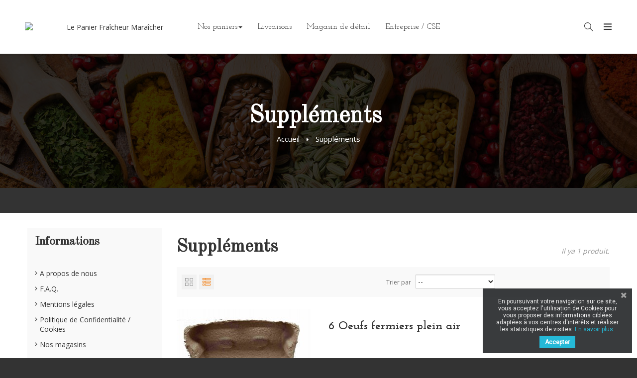

--- FILE ---
content_type: text/html; charset=utf-8
request_url: https://lepanierfraicheurmaraicher.fr/13-supplements
body_size: 6468
content:
<!DOCTYPE HTML> <!--[if lt IE 7]><html class="no-js lt-ie9 lt-ie8 lt-ie7" lang="fr-fr"><![endif]--> <!--[if IE 7]><html class="no-js lt-ie9 lt-ie8 ie7" lang="fr-fr"><![endif]--> <!--[if IE 8]><html class="no-js lt-ie9 ie8" lang="fr-fr"><![endif]--> <!--[if gt IE 8]><html class="no-js ie9" lang="fr-fr"><![endif]--><html lang="fr-fr" class="default" ><head><meta charset="utf-8" /><title>Suppléments - Le Panier Fraîcheur Maraîcher</title><meta name="keywords" content="supplements" /><meta name="generator" content="PrestaShop" /><meta name="robots" content="index,follow" /><meta name="viewport" content="width=device-width, minimum-scale=0.25, maximum-scale=1.6, initial-scale=1.0" /><meta name="apple-mobile-web-app-capable" content="yes" /><link rel="icon" type="image/vnd.microsoft.icon" href="/img/favicon.ico?1664314289" /><link rel="shortcut icon" type="image/x-icon" href="/img/favicon.ico?1664314289" /><link rel="stylesheet" href="https://lepanierfraicheurmaraicher.fr/themes/leo_koreni/cache/v_100_965f83906212144121e8574e465a27e4_all.css" type="text/css" media="all" /> <link href="https://fonts.googleapis.com/css?family=Roboto" rel="stylesheet" type="text/css" media="all">  <link rel="stylesheet" href="https://fonts.googleapis.com/css?family=Josefin+Slab:100,300,400,600,700" type="text/css" media="all" /><link rel="stylesheet" href="https://fonts.googleapis.com/css?family=Open+Sans:300,400,600,700,800" type="text/css" media="all" /> <!--[if IE 8]> 
<script src="https://oss.maxcdn.com/libs/html5shiv/3.7.0/html5shiv.js"></script> 
<script src="https://oss.maxcdn.com/libs/respond.js/1.3.0/respond.min.js"></script> <![endif]--></head><body id="category" class="category category-13 category-supplements show-left-column hide-right-column lang_fr fullwidth double-menu"> <section id="page" data-column="col-xs-6 col-sm-4 col-md-4" data-type="grid"> <header id="header"> <section class="header-container"><div id="header-main"><div id="header_content"><div class="topnav"><div class="inner"><div class="row topnav-flex ApRow has-bg bg-boxed" data-bg=" no-repeat" style="background: no-repeat;" ><div class="col-lg-3 col-md-2 col-sm-12 col-xs-12 col-sp-12 ApColumn " ><div id="header_logo"><a href="https://lepanierfraicheurmaraicher.fr/" title="Le Panier Fraîcheur Maraîcher"><img class="logo img-responsive" src="https://lepanierfraicheurmaraicher.fr/img/le-panier-fraicheur-maraicher-logo-1587189970.jpg" alt="Le Panier Fraîcheur Maraîcher" width="346" height="253"/></a></div></div><div class="center-topnav col-lg-6 col-md-8 col-sm-6 col-xs-4 col-sp-4 ApColumn " ><div id="leo-megamenu" class="clearfix"> <nav id="cavas_menu" class="sf-contener leo-megamenu"><div role="navigation"><div class="navbar-header"> <button type="button" class="navbar-toggle btn-outline-inverse" data-toggle="collapse" data-target=".navbar-ex1-collapse"> <span class="sr-only">Basculer la navigation</span> <span class="menu-bar"> <i class="line-bottom"></i> <i class="line-bottom"></i> <i class="line-bottom"></i> </span> </button></div><div id="leo-top-menu" class="collapse navbar-collapse navbar-ex1-collapse"><ul class="nav navbar-nav megamenu"><li class="parent dropdown " ><a class="dropdown-toggle has-category" data-toggle="dropdown" href="https://lepanierfraicheurmaraicher.fr/19-paniers" target="_self"><span class="menu-title">Nos paniers</span><b class="caret"></b></a><div class="dropdown-menu level1" ><div class="dropdown-menu-inner"><div class="row"><div class="mega-col col-sm-12" data-type="menu" ><div class="mega-col-inner "><ul><li class=" " ><a href="https://lepanierfraicheurmaraicher.fr/paniers/341-le-panier-de-legumes.html" target="_self"><span class="menu-title">Le panier de Légumes</span></a></li><li class=" " ><a href="https://lepanierfraicheurmaraicher.fr/paniers/689-le-panier-mixte.html" target="_self"><span class="menu-title">Le Panier Mixte</span></a></li><li class=" " ><a href="https://lepanierfraicheurmaraicher.fr/paniers/343-le-panier-de-fruits.html" target="_self"><span class="menu-title">Le panier de Fruits</span></a></li><li class=" " ><a href="https://lepanierfraicheurmaraicher.fr/13-supplements" target="_self"><span class="menu-title">Nos suppléments</span></a></li></ul></div></div></div></div></div></li><li class="" > <a href="https://lepanierfraicheurmaraicher.fr/content/14-livraison-entreprise" target="_self" class="has-category"><span class="menu-title">Livraisons</span></a></li><li class="" > <a href="https://lepanierfraicheurmaraicher.fr/content/13-magasin-de-detail" target="_self" class="has-category"><span class="menu-title">Magasin de détail</span></a></li><li class="" > <a href="https://lepanierfraicheurmaraicher.fr/content/15-prestations-ce-cse-entreprise" target="_self" class="has-category"><span class="menu-title">Entreprise / CSE</span></a></li></ul></div></div> </nav></div>   </div><div class="position-fix col-lg-3 col-md-2 col-sm-6 col-xs-8 col-sp-8 ApColumn " ><div class="ApHtml block"><div class="btn-show-menu"><span class="ti-icon ti-menu"></span><span class="icon-name">Afficher le Groupe Top</span></div></div><div id="search_block_top" class="block-search"> <span class="ti-icon ti-search btn-search" title="Recherche"></span><div class="form-search clearfix"><form id="searchbox" method="get" action="//lepanierfraicheurmaraicher.fr/recherche" > <input type="hidden" name="controller" value="search" /> <input type="hidden" name="orderby" value="position" /> <input type="hidden" name="orderway" value="desc" /> <input class="search_query form-control" type="text" id="search_query_top" name="search_query" placeholder="Tapez votre recherche ici ..." value="" /> <button type="submit" name="submit_search" class="button-search ti-icon ti-search"></button></form></div></div></div></div><div class="row group-topbar ApRow has-bg bg-boxed" data-bg=" no-repeat" style="background: no-repeat;" ><div class="col-lg-12 col-md-12 col-sm-12 col-xs-12 col-sp-12 ApColumn " ><div class="header_user_info"><div data-toggle="dropdown" class="popup-title"><a href="#" title="Mon compte"><i class="ti-user"></i><span>Compte</span></a></div><ul class="links"><li> <a class="login" href="https://lepanierfraicheurmaraicher.fr/mon-compte" rel="nofollow" title="Se connecter"> <i class="ti-lock ti-icon"></i><span>Se connecter</span> </a></li><li> <a class="register" href="https://lepanierfraicheurmaraicher.fr/mon-compte" rel="nofollow" title="Registre"> <i class="ti-pencil-alt ti-icon"></i><span>Registre</span> </a></li><li> <a href="https://lepanierfraicheurmaraicher.fr/mon-compte" title="Mon compte"> <i class="ti-user ti-icon"></i><span>Mon compte</span> </a></li><li> <a class="ap-btn-wishlist" id="wishlist-total" href="https://lepanierfraicheurmaraicher.fr/module/blockwishlist/mywishlist" title="Liste de souhaits"> <i class="ti-heart ti-icon"></i><span>Liste de souhaits</span><span class="ap-total-wishlist ap-total"></span> </a></li><li> <a class="ap-btn-compare" href="https://lepanierfraicheurmaraicher.fr/comparaison-produits" title="Comparer" rel="nofollow"> <i class="ti-reload ti-icon"></i><span>Comparer</span><span class="ap-total-compare ap-total"></span> </a></li></ul></div></div></div></div></div></div></div> </section> </header><div id="breadcrumb" class="clearfix" ><div class="container"><div class="inner"><h1 class="title-cate hidden-sm hidden-xs page-heading product-listing"> <span class="cat-name"> Suppléments&nbsp; </span></h1><div class="breadcrumb clearfix"> <a class="home" href="https://lepanierfraicheurmaraicher.fr/" title="Retourner &agrave; la maison">Accueil</a> <span class="navigation-pipe">&gt;</span> Suppl&eacute;ments</div></div></div></div> <section id="columns" class="columns-container"><div class="container"><div class="row"> <section id="left_column" class="column sidebar col-md-3"><div id="informations_block_left_1" class="block informations_block_left"><h4 class="title_block"> <a href="https://lepanierfraicheurmaraicher.fr/content/category/1-accueil"> Informations </a></h4><div class="block_content list-block"><ul><li> <a href="https://lepanierfraicheurmaraicher.fr/content/4-a-propos" title="A propos de nous"> A propos de nous </a></li><li> <a href="https://lepanierfraicheurmaraicher.fr/content/1-faq" title="F.A.Q."> F.A.Q. </a></li><li> <a href="https://lepanierfraicheurmaraicher.fr/content/2-mentions-legales" title="Mentions légales"> Mentions légales </a></li><li> <a href="https://lepanierfraicheurmaraicher.fr/content/3-politique-confidentialite" title="Politique de Confidentialité / Cookies"> Politique de Confidentialité / Cookies </a></li><li> <a href="https://lepanierfraicheurmaraicher.fr/magasins" title="Nos magasins"> Nos magasins </a></li></ul></div></div><div id="tags_block_left" class="block tags_block"><h4 class="title_block"> Mots clés</h4><div class="block_content"> <a class="tag_level1 first_item" href="https://lepanierfraicheurmaraicher.fr/recherche?tag=Oignon" title="Plus à propos Oignon" > Oignon </a> <a class="tag_level1 item" href="https://lepanierfraicheurmaraicher.fr/recherche?tag=ASPERGES" title="Plus à propos ASPERGES" > ASPERGES </a> <a class="tag_level1 item" href="https://lepanierfraicheurmaraicher.fr/recherche?tag=mixte" title="Plus à propos mixte" > mixte </a> <a class="tag_level1 last_item" href="https://lepanierfraicheurmaraicher.fr/recherche?tag=" title="Plus à propos " > </a></div></div> </section> <section id="center_column" class="col-md-9"><h1 class="page-heading product-listing"> <span class="cat-name"> Suppléments&nbsp; </span> <small class="heading-counter">Il ya 1 produit.</small></h1><div class="content_sortPagiBar clearfix"><div class="sortPagiBar clearfix row"><div class="col-md-9 col-sm-9 col-xs-6 col-sp-12"><div class="sort"><div class="display hidden-xs pull-left"><div id="grid"><a rel="nofollow" href="#" title="Grille"><i class="ti-view-grid"></i></a></div><div id="list"><a rel="nofollow" href="#" title="Liste"><i class="ti-view-list-alt"></i></a></div></div><form id="productsSortForm" action="https://lepanierfraicheurmaraicher.fr/13-supplements" class="productsSortForm form-horizontal hidden-xs"><div class="select"> <label for="selectProductSort">Trier par</label> <select id="selectProductSort" class="selectProductSort form-control"><option value="position:asc" selected="selected">--</option><option value="name:asc">Nom du produit: de A &agrave; Z</option><option value="name:desc">Nom du produit: Z &agrave; A</option><option value="reference:asc">R&eacute;f&eacute;rence: Plus bas en premier</option><option value="reference:desc">R&eacute;f&eacute;rence: Plus haut en premier</option> </select></div></form></div></div><div class="product-compare col-md-3 col-sm-3 col-xs-6 col-sp-12"></div></div></div><div class="product_list grid row plist-default"><div class="ajax_block_product col-sp-12 col-xs-6 col-sm-4 col-md-4 first-in-line last-line first-item-of-tablet-line first-item-of-mobile-line last-mobile-line"><div class="product-container product-block" itemscope itemtype="http://schema.org/Product"><div class="left-block"><div class="product-image-container image"><div class="leo-more-info hidden-xs" data-idproduct="681"></div> <a class="product_img_link" href="https://lepanierfraicheurmaraicher.fr/supplements/681-oeuf-fermiers-plein-air.html" title="6 Oeufs fermiers plein air" itemprop="url"> <img class="replace-2x img-responsive" src="https://lepanierfraicheurmaraicher.fr/547-home_default/oeuf-fermiers-plein-air.jpg" alt="Oeuf fermiers plein air" title="Oeuf fermiers plein air" width="270" height="300" itemprop="image" /> <span class="product-additional" data-idproduct="681"></span> </a></div><div class="functional-buttons clearfix"><div class="quickview"> <a class="quick-view" href="https://lepanierfraicheurmaraicher.fr/supplements/681-oeuf-fermiers-plein-air.html" data-link="https://lepanierfraicheurmaraicher.fr/supplements/681-oeuf-fermiers-plein-air.html" title="Aper&ccedil;u rapide"> <i class="ti-eye"></i> <span>Aper&ccedil;u rapide</span> </a></div><div class="cart"></div></div></div><div class="right-block"><div class="product-meta"><h5 itemprop="name" class="name"> <a class="product-name" href="https://lepanierfraicheurmaraicher.fr/supplements/681-oeuf-fermiers-plein-air.html" title="6 Oeufs fermiers plein air" itemprop="url" > 6 Oeufs fermiers plein air </a></h5><p class="product-desc" itemprop="description"></p><div class="color-list-container"></div><div class="product-flags"></div></div></div></div></div></div><div class="content_sortPagiBar"><div class="bottom-pagination-content clearfix row"><div class="col-md-9 col-sm-8 col-xs-12"><div id="pagination_bottom" class="pagination clearfix pull-left"></div><div class="product-count pull-right"> Affichage 1 - 1 de 1 article</div></div><div class="product-compare col-md-3 col-sm-4 col-xs-12"></div></div></div> </section></div></div> </section> <footer id="footer" class="footer-container"><div class="wrapper" style="background: #f1f1f1 no-repeat" ><div class="container"><div class="row footer-top ApRow has-bg bg-fullwidth-container" style="" ><div class="col-lg-12 col-md-12 col-sm-12 col-xs-12 col-sp-12 ApColumn " ><div class="ApRawHtml block"><div class="service-box"><div class="row"><div class="col-lg-4 col-md-4 col-sm-4 col-xs-6 col-sp-12"><div class="service-item"><div class="icon-name"><i class="ti-truck"></i></div><div class="service-info"><h5>Livraison gratuite</h5><p>à partir de 10 paniers <a href="https://lepanierfraicheurmaraicher.fr/content/14-livraison-entreprise">(*)</a></p></div></div></div><div class="col-lg-4 col-md-4 col-sm-4 col-xs-6 col-sp-12"><div class="service-item"><div class="icon-name"><i class="ti-credit-card"></i></div><div class="service-info"><h5>Paiement CB</h5><p>en magasin</p></div></div></div><div class="col-lg-4 col-md-4 col-sm-4 col-xs-6 col-sp-12"><div class="service-item"><div class="icon-name"><i class="ti-headphone-alt"></i></div><div class="service-info"><h5>Commandes</h5><p>par téléphone</p></div></div></div></div></div></div></div></div></div></div><div class="wrapper" ><div class="container"><div class="row footer-center ApRow has-bg bg-boxed" data-bg=" no-repeat" style="background: no-repeat;" ><div class="html-footer-center col-lg-4 col-md-4 col-sm-6 col-xs-12 col-sp-12 ApColumn " ><div id="block_contact_infos" class="block footer-block"><div><h4 class="title_block">Bureau principal</h4><ul class="toggle-footer"><li> <i class="ti-location-pin"></i> <span>44, rue du 19 mars 1962 33320 EYSINES</span></li><li> <i class="ti-mobile"></i> <span>05 56 16 81 60</span></li><li> <i class="ti-email"></i> <span><a href="&#109;&#97;&#105;&#108;&#116;&#111;&#58;%63%6f%6e%74%61%63%74@%6c%65%70%61%6e%69%65%72%66%72%61%69%63%68%65%75%72%6d%61%72%61%69%63%68%65%72.%66%72" >&#x63;&#x6f;&#x6e;&#x74;&#x61;&#x63;&#x74;&#x40;&#x6c;&#x65;&#x70;&#x61;&#x6e;&#x69;&#x65;&#x72;&#x66;&#x72;&#x61;&#x69;&#x63;&#x68;&#x65;&#x75;&#x72;&#x6d;&#x61;&#x72;&#x61;&#x69;&#x63;&#x68;&#x65;&#x72;&#x2e;&#x66;&#x72;</a></span></li></ul></div></div><div id="social_block" class="block footer-block"><h4 class="title_block">Notre social</h4><div class="block_content toggle-footer"><ul><li class="facebook"> <a target="_blank" href="https://fr-fr.facebook.com/Le-Panier-Fra%C3%AEcheur-Mara%C3%AEcher-539431859419834/timeline/" class="btn-tooltip" data-original-title="Facebook"> <span>Facebook</span> </a></li></ul></div></div></div><div class="col-lg-2 col-md-2 col-sm-6 col-xs-12 col-sp-12 ApColumn " ><div class="block footer-block" id="block_various_links_footer"><h4 class="title_block">Information</h4><div class="block_content toggle-footer"><ul class="list-group bullet"><li class="item"> <a href="https://lepanierfraicheurmaraicher.fr/content/4-a-propos" title="A propos de nous"> A propos de nous </a></li><li class="item"> <a href="https://lepanierfraicheurmaraicher.fr/content/1-faq" title="F.A.Q."> F.A.Q. </a></li><li class="item"> <a href="https://lepanierfraicheurmaraicher.fr/content/2-mentions-legales" title="Mentions légales"> Mentions légales </a></li><li class="item"> <a href="https://lepanierfraicheurmaraicher.fr/content/3-politique-confidentialite" title="Politique de Confidentialité / Cookies"> Politique de Confidentialité / Cookies </a></li><li class="item"> <a href="https://lepanierfraicheurmaraicher.fr/content/16-retrait-de-paniers-a-la-sica-maraichere-de-bordeaux" title="Retrait de paniers"> Retrait de paniers </a></li></ul></div></div></div><div class="col-lg-2 col-md-2 col-sm-6 col-xs-12 col-sp-12 ApColumn " ><div class="footer-block block"><h4 class="title_block">Compte</h4><div class="block_content toggle-footer"><ul class="bullet list-group"><li><a href="https://lepanierfraicheurmaraicher.fr/historique-commandes" title="Mes commandes" rel="nofollow">Mes commandes</a></li><li><a href="https://lepanierfraicheurmaraicher.fr/avoirs" title="Mes bordereaux de crédit" rel="nofollow">Mes bordereaux de crédit</a></li><li><a href="https://lepanierfraicheurmaraicher.fr/adresses" title="Mes adresses" rel="nofollow">Mes adresses</a></li><li><a href="https://lepanierfraicheurmaraicher.fr/identite" title="Gérer mes renseignements personnels" rel="nofollow">Mes infos personnelles</a></li></ul></div></div></div><div class="col-lg-4 col-md-4 col-sm-6 col-xs-12 col-sp-12 ApColumn " ></div></div></div></div><div class="wrapper" ><div class="container"><div class="row footer-bottom ApRow has-bg bg-boxed" data-bg=" no-repeat" style="background: no-repeat;" ><div class="col-lg-6 col-md-6 col-sm-12 col-xs-12 col-sp-12 ApColumn " ><div class="ApHtml block"><div class="copyright">© 2020 <b>Le Panier Fraicheur Maraicher</b>. Tous droits réservés.</div></div></div><div class="col-lg-6 col-md-6 col-sm-12 col-xs-12 col-sp-12 ApColumn " ><div id="blockLink-form_12350458191553718" class="ApBlockLink"><div class="block"><ul class="list-group bullet"><li><a href="https://lepanierfraicheurmaraicher.fr">Acceuil</a></li></ul></div></div></div></div></div></div>  </footer> </section><div id="back-top"><a href="#" class="fa fa-angle-up"></a></div>
<script type="text/javascript">/* <![CDATA[ */;var FancyboxI18nClose='Fermer';var FancyboxI18nNext='Suivant';var FancyboxI18nPrev='Pr&eacute;c&eacute;dent';var ajaxsearch=true;var baseDir='https://lepanierfraicheurmaraicher.fr/';var baseUri='https://lepanierfraicheurmaraicher.fr/';var blocksearch_type='top';var comparator_max_item=0;var comparedProductsIds=[];var contentOnly=false;var currency={"id":1,"name":"Euro","iso_code":"EUR","iso_code_num":"978","sign":"\u20ac","blank":"1","conversion_rate":"1.000000","deleted":"0","format":"2","decimals":"1","active":"1","prefix":"","suffix":" \u20ac","id_shop_list":null,"force_id":false};var currencyBlank=1;var currencyFormat=2;var currencyRate=1;var currencySign='€';var displayList=true;var highDPI=true;var id_lang=1;var instantsearch=false;var isGuest=0;var isLogged=0;var isMobile=false;var max_item='Vous ne pouvez pas ajouter plus de 0 produit(s) pour la comparaison des produits';var min_item='S\'il vous plaît sélectionner au moins un produit';var page_name='category';var priceDisplayMethod=0;var priceDisplayPrecision=2;var productcompare_add='Le produit a été ajouté à la liste de comparaison';var productcompare_remove='Le produit a été supprimé de la liste de comparaison';var productcompare_url='https://lepanierfraicheurmaraicher.fr/comparaison-produits';var productcompare_viewlistcompare='Voir la liste comparer';var quickView=true;var request='https://lepanierfraicheurmaraicher.fr/13-supplements';var roundMode=2;var search_url='https://lepanierfraicheurmaraicher.fr/recherche';var static_token='ecedcf983dadfd922587f02f1d57034d';var token='9c2b641118aba103cc3cda33344ea355';var usingSecureMode=true;/* ]]> */</script> <script type="text/javascript" src="https://lepanierfraicheurmaraicher.fr/themes/leo_koreni/cache/v_78_df533530c8c706d9aed4f68beadb21d3.js"></script> <script type="text/javascript">/* <![CDATA[ */;NewsletterPro.dataStorage.addObject({'ajax_url':'/modules/newsletterpro/ajax/ajax_newsletterpro_front.php'});var NPRO_AJAX_URL=NewsletterPro.dataStorage.get('ajax_url');;var cb_settings={cb_bg_color:"rgba(23, 25, 28, 0.85)",cb_font_style:"Roboto",cb_text_color:"#efefef",cb_inf_text_color:"#25B9D7",cb_loop:"2",cb_font_size:"12",cb_button_bg_color:"#25B9D7",cb_button_bg_color_hover:"#1e94ab",cb_button_text_color:"#ffffff",};var cb_cms_url="https://lepanierfraicheurmaraicher.fr/content/12-cookie";var cb_position="bottomright";var cb_text="En poursuivant votre navigation sur ce site, vous acceptez l\&#039;utilisation de Cookies pour vous proposer des informations cibl&eacute;es adapt&eacute;es &agrave; vos centres d\&#039;int&eacute;r&ecirc;ts et r&eacute;aliser les statistiques de visites.";var cb_link_text="En savoir plus.";var cd_button_text="Accepter";;var current_link="http://lepanierfraicheurmaraicher.fr/";var currentURL=window.location;currentURL=String(currentURL);currentURL=currentURL.replace("https://","").replace("http://","").replace("www.","").replace(/#\w*/,"");current_link=current_link.replace("https://","").replace("http://","").replace("www.","");isHomeMenu=0;if($("body").attr("id")=="index")isHomeMenu=1;$(".megamenu > li > a").each(function(){menuURL=$(this).attr("href").replace("https://","").replace("http://","").replace("www.","").replace(/#\w*/,"");if((currentURL==menuURL)||(currentURL.replace(current_link,"")==menuURL)||isHomeMenu){$(this).parent().addClass("active");return false;}});;(function($){$.fn.OffCavasmenu=function(opts){var config=$.extend({},{opt1:null,text_warning_select:"S'il vous plaît sélectionner un pour supprimer?",text_confirm_remove:"Êtes-vous sûr de supprimer de pied de page?",JSON:null},opts);this.each(function(){var $btn=$('#cavas_menu .navbar-toggle');var $nav=null;if(!$btn.length)
return;var $nav=$('<section id="off-canvas-nav" class="leo-megamenu"><nav class="offcanvas-mainnav"><div id="off-canvas-button"><span class="off-canvas-nav"></span>Fermer</div></nav></section>');var $menucontent=$($btn.data('target')).find('.megamenu').clone();$("body").append($nav);$("#off-canvas-nav .offcanvas-mainnav").append($menucontent);$("#off-canvas-nav .offcanvas-mainnav").css('min-height',$(window).height()+30+"px");$("html").addClass("off-canvas");$("#off-canvas-button").click(function(){$btn.click();});$btn.toggle(function(){$("body").removeClass("off-canvas-inactive").addClass("off-canvas-active");},function(){$("body").removeClass("off-canvas-active").addClass("off-canvas-inactive");});});return this;}})(jQuery);$(document).ready(function(){jQuery("#cavas_menu").OffCavasmenu();$('#cavas_menu .navbar-toggle').click(function(){if($('html').hasClass('fp-enabled')){if($('body').hasClass('off-canvas-active'))
{$.fn.fullpage.pau();}
else
{$.fn.fullpage.con();};};$('body,html').animate({scrollTop:0},0);return false;});});$(document.body).on('click','[data-toggle="dropdown"]',function(){if(!$(this).parent().hasClass('open')&&this.href&&this.href!='#'){window.location.href=this.href;}});;var leoOption={productNumber:1,productInfo:0,productTran:0,productCdown:0,productColor:1,homeWidth:270,homeheight:300,}
$(document).ready(function(){var leoCustomAjax=new $.LeoCustomAjax();leoCustomAjax.processAjax();});/* ]]> */</script></body></html>